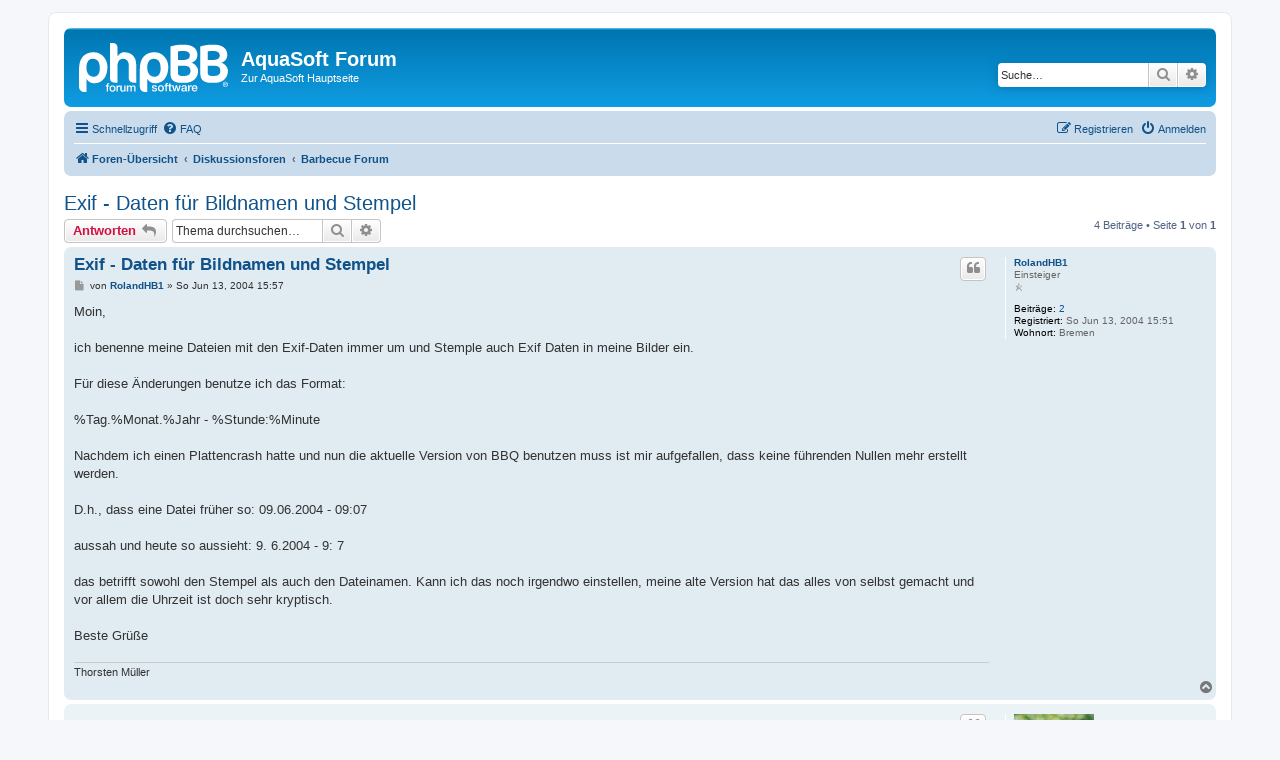

--- FILE ---
content_type: text/html; charset=UTF-8
request_url: https://forum.aquasoft.de/viewtopic.php?p=20688&sid=820a75d71feb18e47f3bc9389732f90b
body_size: 6158
content:
<!DOCTYPE html>
<html dir="ltr" lang="de">
<head>
<meta charset="utf-8" />
<meta http-equiv="X-UA-Compatible" content="IE=edge">
<meta name="viewport" content="width=device-width, initial-scale=1" />

<title>Exif - Daten für Bildnamen und Stempel - AquaSoft Forum</title>


	<link rel="canonical" href="https://forum.aquasoft.de/viewtopic.php?t=2315">

<!--
	phpBB style name: prosilver
	Based on style:   prosilver (this is the default phpBB3 style)
	Original author:  Tom Beddard ( http://www.subBlue.com/ )
	Modified by:
-->

<link href="./assets/css/font-awesome.min.css?assets_version=44" rel="stylesheet">
<link href="./styles/prosilver/theme/stylesheet.css?assets_version=44" rel="stylesheet">
<link href="./styles/prosilver/theme/de_x_sie/stylesheet.css?assets_version=44" rel="stylesheet">




<!--[if lte IE 9]>
	<link href="./styles/prosilver/theme/tweaks.css?assets_version=44" rel="stylesheet">
<![endif]-->





</head>
<body id="phpbb" class="nojs notouch section-viewtopic ltr ">


<div id="wrap" class="wrap">
	<a id="top" class="top-anchor" accesskey="t"></a>
	<div id="page-header">
		<div class="headerbar" role="banner">
					<div class="inner">

			<div id="site-description" class="site-description">
		<a id="logo" class="logo" href="./index.php?sid=7894e2dc26a4ab0b03baa21a2277f4f5" title="Foren-Übersicht">
					<span class="site_logo"></span>
				</a>
				<h1>AquaSoft Forum</h1>
				<p><a style="color:#fff" href="https://www.aquasoft.de">Zur AquaSoft Hauptseite</a></p>
				<p class="skiplink"><a href="#start_here">Zum Inhalt</a></p>
			</div>

									<div id="search-box" class="search-box search-header" role="search">
				<form action="./search.php?sid=7894e2dc26a4ab0b03baa21a2277f4f5" method="get" id="search">
				<fieldset>
					<input name="keywords" id="keywords" type="search" maxlength="128" title="Suche nach Wörtern" class="inputbox search tiny" size="20" value="" placeholder="Suche…" />
					<button class="button button-search" type="submit" title="Suche">
						<i class="icon fa-search fa-fw" aria-hidden="true"></i><span class="sr-only">Suche</span>
					</button>
					<a href="./search.php?sid=7894e2dc26a4ab0b03baa21a2277f4f5" class="button button-search-end" title="Erweiterte Suche">
						<i class="icon fa-cog fa-fw" aria-hidden="true"></i><span class="sr-only">Erweiterte Suche</span>
					</a>
					<input type="hidden" name="sid" value="7894e2dc26a4ab0b03baa21a2277f4f5" />

				</fieldset>
				</form>
			</div>
						
			</div>
					</div>
				<div class="navbar" role="navigation">
	<div class="inner">

	<ul id="nav-main" class="nav-main linklist" role="menubar">

		<li id="quick-links" class="quick-links dropdown-container responsive-menu" data-skip-responsive="true">
			<a href="#" class="dropdown-trigger">
				<i class="icon fa-bars fa-fw" aria-hidden="true"></i><span>Schnellzugriff</span>
			</a>
			<div class="dropdown">
				<div class="pointer"><div class="pointer-inner"></div></div>
				<ul class="dropdown-contents" role="menu">
					
											<li class="separator"></li>
																									<li>
								<a href="./search.php?search_id=unanswered&amp;sid=7894e2dc26a4ab0b03baa21a2277f4f5" role="menuitem">
									<i class="icon fa-file-o fa-fw icon-gray" aria-hidden="true"></i><span>Unbeantwortete Themen</span>
								</a>
							</li>
							<li>
								<a href="./search.php?search_id=active_topics&amp;sid=7894e2dc26a4ab0b03baa21a2277f4f5" role="menuitem">
									<i class="icon fa-file-o fa-fw icon-blue" aria-hidden="true"></i><span>Aktive Themen</span>
								</a>
							</li>
							<li class="separator"></li>
							<li>
								<a href="./search.php?sid=7894e2dc26a4ab0b03baa21a2277f4f5" role="menuitem">
									<i class="icon fa-search fa-fw" aria-hidden="true"></i><span>Suche</span>
								</a>
							</li>
					
										<li class="separator"></li>

									</ul>
			</div>
		</li>

				<li data-skip-responsive="true">
			<a href="/app.php/help/faq?sid=7894e2dc26a4ab0b03baa21a2277f4f5" rel="help" title="Häufig gestellte Fragen" role="menuitem">
				<i class="icon fa-question-circle fa-fw" aria-hidden="true"></i><span>FAQ</span>
			</a>
		</li>
						
			<li class="rightside"  data-skip-responsive="true">
			<a href="./ucp.php?mode=login&amp;redirect=viewtopic.php%3Fp%3D20688&amp;sid=7894e2dc26a4ab0b03baa21a2277f4f5" title="Anmelden" accesskey="x" role="menuitem">
				<i class="icon fa-power-off fa-fw" aria-hidden="true"></i><span>Anmelden</span>
			</a>
		</li>
					<li class="rightside" data-skip-responsive="true">
				<a href="./ucp.php?mode=register&amp;sid=7894e2dc26a4ab0b03baa21a2277f4f5" role="menuitem">
					<i class="icon fa-pencil-square-o  fa-fw" aria-hidden="true"></i><span>Registrieren</span>
				</a>
			</li>
						</ul>

	<ul id="nav-breadcrumbs" class="nav-breadcrumbs linklist navlinks" role="menubar">
				
		
		<li class="breadcrumbs" itemscope itemtype="https://schema.org/BreadcrumbList">

			
							<span class="crumb" itemtype="https://schema.org/ListItem" itemprop="itemListElement" itemscope><a itemprop="item" href="./index.php?sid=7894e2dc26a4ab0b03baa21a2277f4f5" accesskey="h" data-navbar-reference="index"><i class="icon fa-home fa-fw"></i><span itemprop="name">Foren-Übersicht</span></a><meta itemprop="position" content="1" /></span>

											
								<span class="crumb" itemtype="https://schema.org/ListItem" itemprop="itemListElement" itemscope data-forum-id="30"><a itemprop="item" href="./viewforum.php?f=30&amp;sid=7894e2dc26a4ab0b03baa21a2277f4f5"><span itemprop="name">Diskussionsforen</span></a><meta itemprop="position" content="2" /></span>
															
								<span class="crumb" itemtype="https://schema.org/ListItem" itemprop="itemListElement" itemscope data-forum-id="2"><a itemprop="item" href="./viewforum.php?f=2&amp;sid=7894e2dc26a4ab0b03baa21a2277f4f5"><span itemprop="name">Barbecue Forum</span></a><meta itemprop="position" content="3" /></span>
							
					</li>

		
					<li class="rightside responsive-search">
				<a href="./search.php?sid=7894e2dc26a4ab0b03baa21a2277f4f5" title="Zeigt die erweiterten Suchoptionen an" role="menuitem">
					<i class="icon fa-search fa-fw" aria-hidden="true"></i><span class="sr-only">Suche</span>
				</a>
			</li>
			</ul>

	</div>
</div>
	</div>

	
	<a id="start_here" class="anchor"></a>
	<div id="page-body" class="page-body" role="main">
		
		
<h2 class="topic-title"><a href="./viewtopic.php?t=2315&amp;sid=7894e2dc26a4ab0b03baa21a2277f4f5">Exif - Daten für Bildnamen und Stempel</a></h2>
<!-- NOTE: remove the style="display: none" when you want to have the forum description on the topic body -->
<div style="display: none !important;">Kritik, Meinungen, Hilfeersuchen und Erfahrungsaustausch über Barbecue sind hier erwünscht.<br /></div>


<div class="action-bar bar-top">
	
			<a href="./posting.php?mode=reply&amp;t=2315&amp;sid=7894e2dc26a4ab0b03baa21a2277f4f5" class="button" title="Antwort erstellen">
							<span>Antworten</span> <i class="icon fa-reply fa-fw" aria-hidden="true"></i>
					</a>
	
			
			<div class="search-box" role="search">
			<form method="get" id="topic-search" action="./search.php?sid=7894e2dc26a4ab0b03baa21a2277f4f5">
			<fieldset>
				<input class="inputbox search tiny"  type="search" name="keywords" id="search_keywords" size="20" placeholder="Thema durchsuchen…" />
				<button class="button button-search" type="submit" title="Suche">
					<i class="icon fa-search fa-fw" aria-hidden="true"></i><span class="sr-only">Suche</span>
				</button>
				<a href="./search.php?sid=7894e2dc26a4ab0b03baa21a2277f4f5" class="button button-search-end" title="Erweiterte Suche">
					<i class="icon fa-cog fa-fw" aria-hidden="true"></i><span class="sr-only">Erweiterte Suche</span>
				</a>
				<input type="hidden" name="t" value="2315" />
<input type="hidden" name="sf" value="msgonly" />
<input type="hidden" name="sid" value="7894e2dc26a4ab0b03baa21a2277f4f5" />

			</fieldset>
			</form>
		</div>
	
			<div class="pagination">
			4 Beiträge
							&bull; Seite <strong>1</strong> von <strong>1</strong>
					</div>
		</div>




			<div id="p20338" class="post has-profile bg2">
		<div class="inner">

		<dl class="postprofile" id="profile20338">
			<dt class="has-profile-rank no-avatar">
				<div class="avatar-container">
																			</div>
								<a href="./memberlist.php?mode=viewprofile&amp;u=854&amp;sid=7894e2dc26a4ab0b03baa21a2277f4f5" class="username">RolandHB1</a>							</dt>

						<dd class="profile-rank">Einsteiger<br /><img src="./images/ranks/0.gif" alt="Einsteiger" title="Einsteiger" /></dd>			
		<dd class="profile-posts"><strong>Beiträge:</strong> <a href="./search.php?author_id=854&amp;sr=posts&amp;sid=7894e2dc26a4ab0b03baa21a2277f4f5">2</a></dd>		<dd class="profile-joined"><strong>Registriert:</strong> So Jun 13, 2004 15:51</dd>		
		
											<dd class="profile-custom-field profile-phpbb_location"><strong>Wohnort:</strong> Bremen</dd>
							
						
		</dl>

		<div class="postbody">
						<div id="post_content20338">

					<h3 class="first">
						<a href="./viewtopic.php?p=20338&amp;sid=7894e2dc26a4ab0b03baa21a2277f4f5#p20338">Exif - Daten für Bildnamen und Stempel</a>
		</h3>

													<ul class="post-buttons">
																																									<li>
							<a href="./posting.php?mode=quote&amp;p=20338&amp;sid=7894e2dc26a4ab0b03baa21a2277f4f5" title="Mit Zitat antworten" class="button button-icon-only">
								<i class="icon fa-quote-left fa-fw" aria-hidden="true"></i><span class="sr-only">Zitieren</span>
							</a>
						</li>
														</ul>
							
						<p class="author">
									<a class="unread" href="./viewtopic.php?p=20338&amp;sid=7894e2dc26a4ab0b03baa21a2277f4f5#p20338" title="Beitrag">
						<i class="icon fa-file fa-fw icon-lightgray icon-md" aria-hidden="true"></i><span class="sr-only">Beitrag</span>
					</a>
								<span class="responsive-hide">von <strong><a href="./memberlist.php?mode=viewprofile&amp;u=854&amp;sid=7894e2dc26a4ab0b03baa21a2277f4f5" class="username">RolandHB1</a></strong> &raquo; </span><time datetime="2004-06-13T13:57:32+00:00">So Jun 13, 2004 15:57</time>
			</p>
			
			
			
			<div class="content">Moin,<br>
<br>
ich benenne meine Dateien mit den Exif-Daten immer um und Stemple auch Exif Daten in meine Bilder ein.<br>
<br>
Für diese Änderungen benutze ich das Format:<br>
<br>
%Tag.%Monat.%Jahr - %Stunde:%Minute<br>
<br>
Nachdem ich einen Plattencrash hatte und nun die aktuelle Version von BBQ benutzen muss ist mir aufgefallen, dass keine führenden Nullen mehr erstellt werden.<br>
<br>
D.h., dass eine Datei früher so:  09.06.2004 - 09:07 <br>
<br>
aussah und heute so aussieht:      9. 6.2004 -   9: 7<br>
<br>
das betrifft sowohl den Stempel als auch den Dateinamen. Kann ich das noch irgendwo einstellen, meine alte Version hat das alles von selbst gemacht und vor allem die Uhrzeit ist doch sehr kryptisch.<br>
<br>
Beste Grüße</div>

			
			
									
						
							<div id="sig20338" class="signature">Thorsten Müller</div>			
						</div>

		</div>

				<div class="back2top">
						<a href="#top" class="top" title="Nach oben">
				<i class="icon fa-chevron-circle-up fa-fw icon-gray" aria-hidden="true"></i>
				<span class="sr-only">Nach oben</span>
			</a>
					</div>
		
		</div>
	</div>

				<div id="p20540" class="post has-profile bg1">
		<div class="inner">

		<dl class="postprofile" id="profile20540">
			<dt class="has-profile-rank has-avatar">
				<div class="avatar-container">
																<a href="./memberlist.php?mode=viewprofile&amp;u=734&amp;sid=7894e2dc26a4ab0b03baa21a2277f4f5" class="avatar"><img class="avatar" src="./download/file.php?avatar=734.jpg" width="80" height="80" alt="Benutzeravatar" /></a>														</div>
								<a href="./memberlist.php?mode=viewprofile&amp;u=734&amp;sid=7894e2dc26a4ab0b03baa21a2277f4f5" class="username">ThomLAb</a>							</dt>

						<dd class="profile-rank">Giga-Poster<br /><img src="./images/ranks/6.gif" alt="Giga-Poster" title="Giga-Poster" /></dd>			
		<dd class="profile-posts"><strong>Beiträge:</strong> <a href="./search.php?author_id=734&amp;sr=posts&amp;sid=7894e2dc26a4ab0b03baa21a2277f4f5">567</a></dd>		<dd class="profile-joined"><strong>Registriert:</strong> Do Feb 19, 2004 19:15</dd>		
		
											<dd class="profile-custom-field profile-phpbb_location"><strong>Wohnort:</strong> Berlin</dd>
							
						
		</dl>

		<div class="postbody">
						<div id="post_content20540">

					<h3 >
						<a href="./viewtopic.php?p=20540&amp;sid=7894e2dc26a4ab0b03baa21a2277f4f5#p20540"></a>
		</h3>

													<ul class="post-buttons">
																																									<li>
							<a href="./posting.php?mode=quote&amp;p=20540&amp;sid=7894e2dc26a4ab0b03baa21a2277f4f5" title="Mit Zitat antworten" class="button button-icon-only">
								<i class="icon fa-quote-left fa-fw" aria-hidden="true"></i><span class="sr-only">Zitieren</span>
							</a>
						</li>
														</ul>
							
						<p class="author">
									<a class="unread" href="./viewtopic.php?p=20540&amp;sid=7894e2dc26a4ab0b03baa21a2277f4f5#p20540" title="Beitrag">
						<i class="icon fa-file fa-fw icon-lightgray icon-md" aria-hidden="true"></i><span class="sr-only">Beitrag</span>
					</a>
								<span class="responsive-hide">von <strong><a href="./memberlist.php?mode=viewprofile&amp;u=734&amp;sid=7894e2dc26a4ab0b03baa21a2277f4f5" class="username">ThomLAb</a></strong> &raquo; </span><time datetime="2004-06-17T20:55:41+00:00">Do Jun 17, 2004 22:55</time>
			</p>
			
			
			
			<div class="content">@ AS<br>
Auch bei mir werden die führenden Nullen bei Datum und Zeit unterschlagen. (Ist in der DS nicht der Fall)<br>
<br>
Wäre auch schön wenn mehr EXIF-Daten ausgelesen werden könnten.<br>
<br>
Gruß<br>
ThomLAb</div>

			
			
									
						
										
						</div>

		</div>

				<div class="back2top">
						<a href="#top" class="top" title="Nach oben">
				<i class="icon fa-chevron-circle-up fa-fw icon-gray" aria-hidden="true"></i>
				<span class="sr-only">Nach oben</span>
			</a>
					</div>
		
		</div>
	</div>

				<div id="p20688" class="post has-profile bg2">
		<div class="inner">

		<dl class="postprofile" id="profile20688">
			<dt class="has-profile-rank has-avatar">
				<div class="avatar-container">
																<a href="./memberlist.php?mode=viewprofile&amp;u=2&amp;sid=7894e2dc26a4ab0b03baa21a2277f4f5" class="avatar"><img class="avatar" src="./download/file.php?avatar=2_1357656778.gif" width="56" height="55" alt="Benutzeravatar" /></a>														</div>
								<a href="./memberlist.php?mode=viewprofile&amp;u=2&amp;sid=7894e2dc26a4ab0b03baa21a2277f4f5" class="username">Martin Redlich</a>							</dt>

						<dd class="profile-rank">Tera-Poster<br /><img src="./images/ranks/7.gif" alt="Tera-Poster" title="Tera-Poster" /></dd>			
		<dd class="profile-posts"><strong>Beiträge:</strong> <a href="./search.php?author_id=2&amp;sr=posts&amp;sid=7894e2dc26a4ab0b03baa21a2277f4f5">2991</a></dd>		<dd class="profile-joined"><strong>Registriert:</strong> Mi Mär 26, 2003 22:11</dd>		
		
											
							<dd class="profile-contact">
				<strong>Kontaktdaten:</strong>
				<div class="dropdown-container dropdown-left">
					<a href="#" class="dropdown-trigger" title="Kontaktdaten von Martin Redlich">
						<i class="icon fa-commenting-o fa-fw icon-lg" aria-hidden="true"></i><span class="sr-only">Kontaktdaten von Martin Redlich</span>
					</a>
					<div class="dropdown">
						<div class="pointer"><div class="pointer-inner"></div></div>
						<div class="dropdown-contents contact-icons">
																																								<div>
																	<a href="http://www.aquasoft.de" title="Website" class="last-cell">
										<span class="contact-icon phpbb_website-icon">Website</span>									</a>
																	</div>
																					</div>
					</div>
				</div>
			</dd>
				
		</dl>

		<div class="postbody">
						<div id="post_content20688">

					<h3 >
						<a href="./viewtopic.php?p=20688&amp;sid=7894e2dc26a4ab0b03baa21a2277f4f5#p20688"></a>
		</h3>

													<ul class="post-buttons">
																																									<li>
							<a href="./posting.php?mode=quote&amp;p=20688&amp;sid=7894e2dc26a4ab0b03baa21a2277f4f5" title="Mit Zitat antworten" class="button button-icon-only">
								<i class="icon fa-quote-left fa-fw" aria-hidden="true"></i><span class="sr-only">Zitieren</span>
							</a>
						</li>
														</ul>
							
						<p class="author">
									<a class="unread" href="./viewtopic.php?p=20688&amp;sid=7894e2dc26a4ab0b03baa21a2277f4f5#p20688" title="Beitrag">
						<i class="icon fa-file fa-fw icon-lightgray icon-md" aria-hidden="true"></i><span class="sr-only">Beitrag</span>
					</a>
								<span class="responsive-hide">von <strong><a href="./memberlist.php?mode=viewprofile&amp;u=2&amp;sid=7894e2dc26a4ab0b03baa21a2277f4f5" class="username">Martin Redlich</a></strong> &raquo; </span><time datetime="2004-06-20T16:58:49+00:00">So Jun 20, 2004 18:58</time>
			</p>
			
			
			
			<div class="content">Ich habe es im Bugracker eingetragen, wann das nächste Update kommen soll, ist mir bisher aber noch nicht bekannt.</div>

			
			
									
						
							<div id="sig20688" class="signature">Mit freundlichen Grüßen Martin Redlich, AquaSoft<br>
eMail:  <a href="mailto:martin.redlich@aquasoft.de">martin.redlich@aquasoft.de</a></div>			
						</div>

		</div>

				<div class="back2top">
						<a href="#top" class="top" title="Nach oben">
				<i class="icon fa-chevron-circle-up fa-fw icon-gray" aria-hidden="true"></i>
				<span class="sr-only">Nach oben</span>
			</a>
					</div>
		
		</div>
	</div>

				<div id="p21036" class="post has-profile bg1">
		<div class="inner">

		<dl class="postprofile" id="profile21036">
			<dt class="has-profile-rank no-avatar">
				<div class="avatar-container">
																			</div>
								<a href="./memberlist.php?mode=viewprofile&amp;u=854&amp;sid=7894e2dc26a4ab0b03baa21a2277f4f5" class="username">RolandHB1</a>							</dt>

						<dd class="profile-rank">Einsteiger<br /><img src="./images/ranks/0.gif" alt="Einsteiger" title="Einsteiger" /></dd>			
		<dd class="profile-posts"><strong>Beiträge:</strong> <a href="./search.php?author_id=854&amp;sr=posts&amp;sid=7894e2dc26a4ab0b03baa21a2277f4f5">2</a></dd>		<dd class="profile-joined"><strong>Registriert:</strong> So Jun 13, 2004 15:51</dd>		
		
											<dd class="profile-custom-field profile-phpbb_location"><strong>Wohnort:</strong> Bremen</dd>
							
						
		</dl>

		<div class="postbody">
						<div id="post_content21036">

					<h3 >
						<a href="./viewtopic.php?p=21036&amp;sid=7894e2dc26a4ab0b03baa21a2277f4f5#p21036"></a>
		</h3>

													<ul class="post-buttons">
																																									<li>
							<a href="./posting.php?mode=quote&amp;p=21036&amp;sid=7894e2dc26a4ab0b03baa21a2277f4f5" title="Mit Zitat antworten" class="button button-icon-only">
								<i class="icon fa-quote-left fa-fw" aria-hidden="true"></i><span class="sr-only">Zitieren</span>
							</a>
						</li>
														</ul>
							
						<p class="author">
									<a class="unread" href="./viewtopic.php?p=21036&amp;sid=7894e2dc26a4ab0b03baa21a2277f4f5#p21036" title="Beitrag">
						<i class="icon fa-file fa-fw icon-lightgray icon-md" aria-hidden="true"></i><span class="sr-only">Beitrag</span>
					</a>
								<span class="responsive-hide">von <strong><a href="./memberlist.php?mode=viewprofile&amp;u=854&amp;sid=7894e2dc26a4ab0b03baa21a2277f4f5" class="username">RolandHB1</a></strong> &raquo; </span><time datetime="2004-06-28T11:37:58+00:00">Mo Jun 28, 2004 13:37</time>
			</p>
			
			
			
			<div class="content">Moin,<br>
<br>
kann man irgendwie per Mail oder in diesem Forum über ein Update informiert werden?<br>
<br>
Greetz</div>

			
			
									
						
							<div id="sig21036" class="signature">Thorsten Müller</div>			
						</div>

		</div>

				<div class="back2top">
						<a href="#top" class="top" title="Nach oben">
				<i class="icon fa-chevron-circle-up fa-fw icon-gray" aria-hidden="true"></i>
				<span class="sr-only">Nach oben</span>
			</a>
					</div>
		
		</div>
	</div>

	

	<div class="action-bar bar-bottom">
	
			<a href="./posting.php?mode=reply&amp;t=2315&amp;sid=7894e2dc26a4ab0b03baa21a2277f4f5" class="button" title="Antwort erstellen">
							<span>Antworten</span> <i class="icon fa-reply fa-fw" aria-hidden="true"></i>
					</a>
		
	
			<form method="post" action="./viewtopic.php?t=2315&amp;sid=7894e2dc26a4ab0b03baa21a2277f4f5">
		<div class="dropdown-container dropdown-container-left dropdown-button-control sort-tools">
	<span title="Anzeige- und Sortierungs-Einstellungen" class="button button-secondary dropdown-trigger dropdown-select">
		<i class="icon fa-sort-amount-asc fa-fw" aria-hidden="true"></i>
		<span class="caret"><i class="icon fa-sort-down fa-fw" aria-hidden="true"></i></span>
	</span>
	<div class="dropdown hidden">
		<div class="pointer"><div class="pointer-inner"></div></div>
		<div class="dropdown-contents">
			<fieldset class="display-options">
							<label>Anzeigen: <select name="st" id="st"><option value="0" selected="selected">Alle Beiträge</option><option value="1">1 Tag</option><option value="7">7 Tage</option><option value="14">2 Wochen</option><option value="30">1 Monat</option><option value="90">3 Monate</option><option value="180">6 Monate</option><option value="365">1 Jahr</option></select></label>
								<label>Sortiere nach: <select name="sk" id="sk"><option value="a">Autor</option><option value="t" selected="selected">Erstellungsdatum</option><option value="s">Betreff</option></select></label>
				<label>Richtung: <select name="sd" id="sd"><option value="a" selected="selected">Aufsteigend</option><option value="d">Absteigend</option></select></label>
								<hr class="dashed" />
				<input type="submit" class="button2" name="sort" value="Los" />
						</fieldset>
		</div>
	</div>
</div>
		</form>
	
	
	
			<div class="pagination">
			4 Beiträge
							&bull; Seite <strong>1</strong> von <strong>1</strong>
					</div>
	</div>


<div class="action-bar actions-jump">
		<p class="jumpbox-return">
		<a href="./viewforum.php?f=2&amp;sid=7894e2dc26a4ab0b03baa21a2277f4f5" class="left-box arrow-left" accesskey="r">
			<i class="icon fa-angle-left fa-fw icon-black" aria-hidden="true"></i><span>Zurück zu „Barbecue Forum“</span>
		</a>
	</p>
	
		<div class="jumpbox dropdown-container dropdown-container-right dropdown-up dropdown-left dropdown-button-control" id="jumpbox">
			<span title="Gehe zu" class="button button-secondary dropdown-trigger dropdown-select">
				<span>Gehe zu</span>
				<span class="caret"><i class="icon fa-sort-down fa-fw" aria-hidden="true"></i></span>
			</span>
		<div class="dropdown">
			<div class="pointer"><div class="pointer-inner"></div></div>
			<ul class="dropdown-contents">
																				<li><a href="./viewforum.php?f=30&amp;sid=7894e2dc26a4ab0b03baa21a2277f4f5" class="jumpbox-cat-link"> <span> Diskussionsforen</span></a></li>
																<li><a href="./viewforum.php?f=68&amp;sid=7894e2dc26a4ab0b03baa21a2277f4f5" class="jumpbox-sub-link"><span class="spacer"></span> <span>&#8627; &nbsp; AquaSoft Stages 2026 Forum</span></a></li>
																<li><a href="./viewforum.php?f=67&amp;sid=7894e2dc26a4ab0b03baa21a2277f4f5" class="jumpbox-sub-link"><span class="spacer"></span> <span>&#8627; &nbsp; Photo Vision und Video Vision 2026 Forum</span></a></li>
																<li><a href="./viewforum.php?f=65&amp;sid=7894e2dc26a4ab0b03baa21a2277f4f5" class="jumpbox-sub-link"><span class="spacer"></span> <span>&#8627; &nbsp; AquaSoft Stages 2025 Forum</span></a></li>
																<li><a href="./viewforum.php?f=66&amp;sid=7894e2dc26a4ab0b03baa21a2277f4f5" class="jumpbox-sub-link"><span class="spacer"></span> <span>&#8627; &nbsp; Photo Vision und Video Vision 2025 Forum</span></a></li>
																<li><a href="./viewforum.php?f=62&amp;sid=7894e2dc26a4ab0b03baa21a2277f4f5" class="jumpbox-sub-link"><span class="spacer"></span> <span>&#8627; &nbsp; AquaSoft Stages 2024 Forum</span></a></li>
																<li><a href="./viewforum.php?f=63&amp;sid=7894e2dc26a4ab0b03baa21a2277f4f5" class="jumpbox-sub-link"><span class="spacer"></span> <span>&#8627; &nbsp; Photo Vision und Video Vision 2024 Forum</span></a></li>
																<li><a href="./viewforum.php?f=61&amp;sid=7894e2dc26a4ab0b03baa21a2277f4f5" class="jumpbox-sub-link"><span class="spacer"></span> <span>&#8627; &nbsp; AquaSoft Stages 2023 Forum</span></a></li>
																<li><a href="./viewforum.php?f=60&amp;sid=7894e2dc26a4ab0b03baa21a2277f4f5" class="jumpbox-sub-link"><span class="spacer"></span> <span>&#8627; &nbsp; Photo Vision und Video Vision 2023 Forum</span></a></li>
																<li><a href="./viewforum.php?f=53&amp;sid=7894e2dc26a4ab0b03baa21a2277f4f5" class="jumpbox-sub-link"><span class="spacer"></span> <span>&#8627; &nbsp; YouDesign Forum</span></a></li>
																<li><a href="./viewforum.php?f=64&amp;sid=7894e2dc26a4ab0b03baa21a2277f4f5" class="jumpbox-sub-link"><span class="spacer"></span> <span>&#8627; &nbsp; AquaSoft Transcriptor Forum</span></a></li>
																<li><a href="./viewforum.php?f=59&amp;sid=7894e2dc26a4ab0b03baa21a2277f4f5" class="jumpbox-sub-link"><span class="spacer"></span> <span>&#8627; &nbsp; AquaSoft Stages 12 und 13 Forum</span></a></li>
																<li><a href="./viewforum.php?f=58&amp;sid=7894e2dc26a4ab0b03baa21a2277f4f5" class="jumpbox-sub-link"><span class="spacer"></span> <span>&#8627; &nbsp; DiaShow / Vision 12 und Vision 13 Forum</span></a></li>
																<li><a href="./viewforum.php?f=47&amp;sid=7894e2dc26a4ab0b03baa21a2277f4f5" class="jumpbox-sub-link"><span class="spacer"></span> <span>&#8627; &nbsp; AquaSoft Stages 11 und älter</span></a></li>
																<li><a href="./viewforum.php?f=1&amp;sid=7894e2dc26a4ab0b03baa21a2277f4f5" class="jumpbox-sub-link"><span class="spacer"></span> <span>&#8627; &nbsp; DiaShow 11 und älter</span></a></li>
																<li><a href="./viewforum.php?f=2&amp;sid=7894e2dc26a4ab0b03baa21a2277f4f5" class="jumpbox-sub-link"><span class="spacer"></span> <span>&#8627; &nbsp; Barbecue Forum</span></a></li>
																<li><a href="./viewforum.php?f=17&amp;sid=7894e2dc26a4ab0b03baa21a2277f4f5" class="jumpbox-sub-link"><span class="spacer"></span> <span>&#8627; &nbsp; PhotoKalender &amp; PhotoAlbum 3 und älter</span></a></li>
																<li><a href="./viewforum.php?f=32&amp;sid=7894e2dc26a4ab0b03baa21a2277f4f5" class="jumpbox-cat-link"> <span> Community Bereich</span></a></li>
																<li><a href="./viewforum.php?f=5&amp;sid=7894e2dc26a4ab0b03baa21a2277f4f5" class="jumpbox-sub-link"><span class="spacer"></span> <span>&#8627; &nbsp; Community Off-Topic</span></a></li>
																<li><a href="./viewforum.php?f=10&amp;sid=7894e2dc26a4ab0b03baa21a2277f4f5" class="jumpbox-sub-link"><span class="spacer"></span> <span>&#8627; &nbsp; Diashow- und Bildvorstellung</span></a></li>
											</ul>
		</div>
	</div>

	</div>



			</div>


<div id="page-footer" class="page-footer" role="contentinfo">
	<div class="navbar" role="navigation">
	<div class="inner">

	<ul id="nav-footer" class="nav-footer linklist" role="menubar">
		<li class="breadcrumbs">
									<span class="crumb"><a href="./index.php?sid=7894e2dc26a4ab0b03baa21a2277f4f5" data-navbar-reference="index"><i class="icon fa-home fa-fw" aria-hidden="true"></i><span>Foren-Übersicht</span></a></span>					</li>
		
				<li class="rightside">Alle Zeiten sind <span title="Europa/Berlin">UTC+01:00</span></li>
							<li class="rightside">
				<a href="./ucp.php?mode=delete_cookies&amp;sid=7894e2dc26a4ab0b03baa21a2277f4f5" data-ajax="true" data-refresh="true" role="menuitem">
					<i class="icon fa-trash fa-fw" aria-hidden="true"></i><span>Alle Cookies löschen</span>
				</a>
			</li>
														</ul>

	</div>
</div>

	<div class="copyright">
				<p class="footer-row">
			<span class="footer-copyright">Powered by <a href="https://www.phpbb.com/">phpBB</a>&reg; Forum Software &copy; phpBB Limited</span>
		</p>
				<p class="footer-row">
			<span class="footer-copyright">Deutsche Übersetzung durch <a href="https://www.phpbb.de/">phpBB.de</a></span>
		</p>
						<p class="footer-row" role="menu">
			<a class="footer-link" href="./ucp.php?mode=privacy&amp;sid=7894e2dc26a4ab0b03baa21a2277f4f5" title="Datenschutz" role="menuitem">
				<span class="footer-link-text">Datenschutz</span>
			</a>
			|
			<a class="footer-link" href="./ucp.php?mode=terms&amp;sid=7894e2dc26a4ab0b03baa21a2277f4f5" title="Nutzungsbedingungen" role="menuitem">
				<span class="footer-link-text">Nutzungsbedingungen</span>
			</a>
		</p>
					</div>

	<div id="darkenwrapper" class="darkenwrapper" data-ajax-error-title="AJAX-Fehler" data-ajax-error-text="Bei der Verarbeitung Ihrer Anfrage ist ein Fehler aufgetreten." data-ajax-error-text-abort="Der Benutzer hat die Anfrage abgebrochen." data-ajax-error-text-timeout="Bei Ihrer Anfrage ist eine Zeitüberschreitung aufgetreten. Bitte versuchen Sie es erneut." data-ajax-error-text-parsererror="Bei Ihrer Anfrage ist etwas falsch gelaufen und der Server hat eine ungültige Antwort zurückgegeben.">
		<div id="darken" class="darken">&nbsp;</div>
	</div>

	<div id="phpbb_alert" class="phpbb_alert" data-l-err="Fehler" data-l-timeout-processing-req="Bei der Anfrage ist eine Zeitüberschreitung aufgetreten.">
		<a href="#" class="alert_close">
			<i class="icon fa-times-circle fa-fw" aria-hidden="true"></i>
		</a>
		<h3 class="alert_title">&nbsp;</h3><p class="alert_text"></p>
	</div>
	<div id="phpbb_confirm" class="phpbb_alert">
		<a href="#" class="alert_close">
			<i class="icon fa-times-circle fa-fw" aria-hidden="true"></i>
		</a>
		<div class="alert_text"></div>
	</div>
</div>

</div>

<div>
	<a id="bottom" class="anchor" accesskey="z"></a>
	<img class="sr-only" aria-hidden="true" src="&#x2F;app.php&#x2F;cron&#x2F;cron.task.core.tidy_sessions&#x3F;sid&#x3D;7894e2dc26a4ab0b03baa21a2277f4f5" width="1" height="1" alt="">
</div>

<script src="./assets/javascript/jquery-3.6.0.min.js?assets_version=44"></script>
<script src="./assets/javascript/core.js?assets_version=44"></script>



<script src="./styles/prosilver/template/forum_fn.js?assets_version=44"></script>
<script src="./styles/prosilver/template/ajax.js?assets_version=44"></script>



<script defer src="https://static.cloudflareinsights.com/beacon.min.js/vcd15cbe7772f49c399c6a5babf22c1241717689176015" integrity="sha512-ZpsOmlRQV6y907TI0dKBHq9Md29nnaEIPlkf84rnaERnq6zvWvPUqr2ft8M1aS28oN72PdrCzSjY4U6VaAw1EQ==" data-cf-beacon='{"version":"2024.11.0","token":"037acedb2ae3418aaf22bd8f44f2e269","server_timing":{"name":{"cfCacheStatus":true,"cfEdge":true,"cfExtPri":true,"cfL4":true,"cfOrigin":true,"cfSpeedBrain":true},"location_startswith":null}}' crossorigin="anonymous"></script>
</body>
</html>
